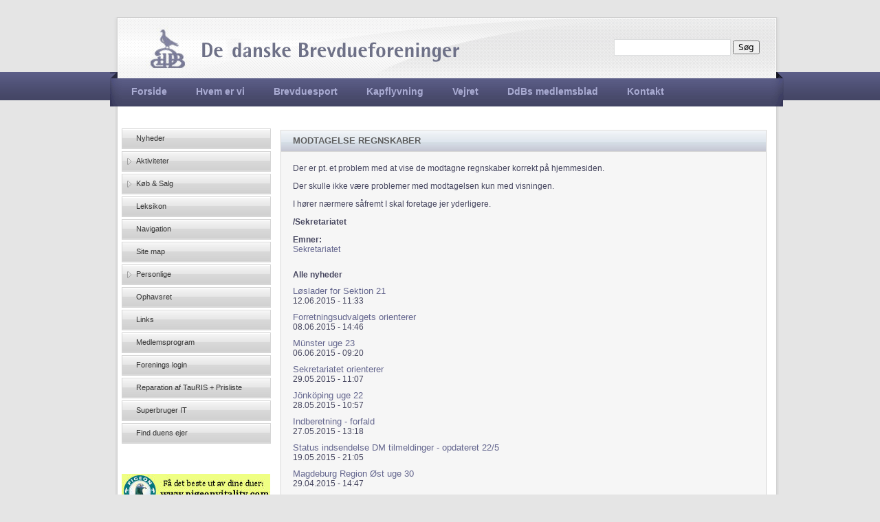

--- FILE ---
content_type: text/html; charset=utf-8
request_url: https://brevduen.dk/nyheder/624?page=104
body_size: 4236
content:
<!DOCTYPE html PUBLIC "-//W3C//DTD XHTML+RDFa 1.0//EN"
  "http://www.w3.org/MarkUp/DTD/xhtml-rdfa-1.dtd">
<html xmlns="http://www.w3.org/1999/xhtml" xml:lang="da" version="XHTML+RDFa 1.0" dir="ltr">

<head profile="http://www.w3.org/1999/xhtml/vocab">
  <meta http-equiv="Content-Type" content="text/html; charset=utf-8" />
<link rel="shortcut icon" href="https://brevduen.dk/sites/all/themes/bd2_theme/favicon.ico" type="image/vnd.microsoft.icon" />
<link rel="shortlink" href="/node/624" />
<link rel="canonical" href="/nyheder/624" />
<meta name="Generator" content="Drupal 7 (http://drupal.org)" />
  <title>MODTAGELSE REGNSKABER | De danske Brevdueforeninger</title>
  <link type="text/css" rel="stylesheet" href="https://brevduen.dk/sites/default/files/css/css_xE-rWrJf-fncB6ztZfd2huxqgxu4WO-qwma6Xer30m4.css" media="all" />
<link type="text/css" rel="stylesheet" href="https://brevduen.dk/sites/default/files/css/css_LTQqoxybV7eHRQHQGoUCp1kTewXMVgRwLAhk15szbmA.css" media="all" />
<link type="text/css" rel="stylesheet" href="https://brevduen.dk/sites/default/files/css/css_PGbJgHCUCBf4dg7K9Kt8aAwsApndP4GZ9RuToPy3-Fk.css" media="all" />
<link type="text/css" rel="stylesheet" href="https://brevduen.dk/sites/default/files/css/css_kk7_FpGN1_jxEXMlP58Gh_gQD_pcP-ciyNI-fv_c7FI.css" media="all" />
<link type="text/css" rel="stylesheet" href="https://brevduen.dk/sites/default/files/css/css_e0Oi8I1L8cGJ7KxcUbimLkO-ivlPDoZXuBZMWKAz5GY.css" media="print" />

<!--[if lte IE 7]>
<link type="text/css" rel="stylesheet" href="https://brevduen.dk/sites/default/files/css/css_sIsRwCKuAMZS6YJIMFqPXNCtZHxV56wN2ePifCvkLYc.css" media="all" />
<![endif]-->

<!--[if lte IE 6]>
<link type="text/css" rel="stylesheet" href="https://brevduen.dk/sites/default/files/css/css_nuAcAOoOXGdX4OvWfid_wUXS8v4btt8qf2XeSU_42XM.css" media="all" />
<![endif]-->
  <script type="text/javascript" src="https://brevduen.dk/sites/all/modules/jquery_update/replace/jquery/1.10/jquery.min.js?v=1.10.2"></script>
<script type="text/javascript" src="https://brevduen.dk/misc/jquery.once.js?v=1.2"></script>
<script type="text/javascript" src="https://brevduen.dk/misc/drupal.js?t5o8uj"></script>
<script type="text/javascript" src="https://brevduen.dk/sites/default/files/languages/da_76AcUmFAxdOhJZRTO6FcEIQUU-LGwj9Ql7haprH5_lw.js?t5o8uj"></script>
<script type="text/javascript" src="https://brevduen.dk/sites/all/themes/bd2_theme/js/script.js?t5o8uj"></script>
<script type="text/javascript">
<!--//--><![CDATA[//><!--
jQuery.extend(Drupal.settings, {"basePath":"\/","pathPrefix":"","ajaxPageState":{"theme":"bd2_theme","theme_token":"lqmT86MUBmNNuLchkjTqBVvZBNx3rTZGAQXARiqaArM","js":{"sites\/all\/modules\/jquery_update\/replace\/jquery\/1.10\/jquery.min.js":1,"misc\/jquery.once.js":1,"misc\/drupal.js":1,"public:\/\/languages\/da_76AcUmFAxdOhJZRTO6FcEIQUU-LGwj9Ql7haprH5_lw.js":1,"sites\/all\/themes\/bd2_theme\/js\/script.js":1},"css":{"modules\/system\/system.base.css":1,"modules\/system\/system.menus.css":1,"modules\/system\/system.messages.css":1,"modules\/system\/system.theme.css":1,"sites\/all\/modules\/simplenews\/simplenews.css":1,"modules\/comment\/comment.css":1,"sites\/all\/modules\/date\/date_api\/date.css":1,"sites\/all\/modules\/date\/date_popup\/themes\/datepicker.1.7.css":1,"sites\/all\/modules\/date\/date_repeat_field\/date_repeat_field.css":1,"modules\/field\/theme\/field.css":1,"modules\/node\/node.css":1,"modules\/search\/search.css":1,"modules\/user\/user.css":1,"modules\/forum\/forum.css":1,"sites\/all\/modules\/views\/css\/views.css":1,"sites\/all\/modules\/media\/modules\/media_wysiwyg\/css\/media_wysiwyg.base.css":1,"sites\/all\/modules\/ctools\/css\/ctools.css":1,"sites\/all\/themes\/bd2_theme\/css\/html-reset.css":1,"sites\/all\/themes\/bd2_theme\/css\/wireframes.css":1,"sites\/all\/themes\/bd2_theme\/css\/layout-fixed.css":1,"sites\/all\/themes\/bd2_theme\/css\/page-backgrounds.css":1,"sites\/all\/themes\/bd2_theme\/css\/tabs.css":1,"sites\/all\/themes\/bd2_theme\/css\/pages.css":1,"sites\/all\/themes\/bd2_theme\/css\/blocks.css":1,"sites\/all\/themes\/bd2_theme\/css\/navigation.css":1,"sites\/all\/themes\/bd2_theme\/css\/views-styles.css":1,"sites\/all\/themes\/bd2_theme\/css\/nodes.css":1,"sites\/all\/themes\/bd2_theme\/css\/comments.css":1,"sites\/all\/themes\/bd2_theme\/css\/forms.css":1,"sites\/all\/themes\/bd2_theme\/css\/fields.css":1,"sites\/all\/themes\/bd2_theme\/css\/style.css":1,"sites\/all\/themes\/bd2_theme\/css\/fixes.css":1,"sites\/all\/themes\/bd2_theme\/css\/print.css":1,"sites\/all\/themes\/bd2_theme\/css\/ie7.css":1,"sites\/all\/themes\/bd2_theme\/css\/ie6.css":1}},"better_exposed_filters":{"views":{"nyheder":{"displays":{"block_1":{"filters":{"field_emner_tid":{"required":false}}}}}}},"urlIsAjaxTrusted":{"\/nyheder\/624?page=104":true}});
//--><!]]>
</script>
</head>
<body class="html not-front not-logged-in one-sidebar sidebar-first page-node page-node- page-node-624 node-type-nyhed section-nyheder" >
      <div id="skip-link">
      <a href="#main-menu" class="element-invisible element-focusable">Jump to navigation</a>
    </div>
      
<div id="page-wrapper"><div id="page">

  <div id="header"><div class="section clearfix">

    
    
    <div id="secondary-menu">&nbsp;</div>
      <div class="region region-header">
    <div id="block-search-form" class="block block-search first last odd">

      
  <div class="content">
    <form action="/nyheder/624?page=104" method="post" id="search-block-form" accept-charset="UTF-8"><div><div class="container-inline">
      <h2 class="element-invisible">Søgefelt</h2>
    <div class="form-item form-type-textfield form-item-search-block-form">
  <label class="element-invisible" for="edit-search-block-form--2">Søg </label>
 <input title="Indtast de ord du ønsker at søge efter." type="text" id="edit-search-block-form--2" name="search_block_form" value="" size="15" maxlength="128" class="form-text" />
</div>
<div class="form-actions form-wrapper" id="edit-actions"><input type="submit" id="edit-submit" name="op" value="Søg" class="form-submit" /></div><input type="hidden" name="form_build_id" value="form-L5Gv9s38liFqsTKJRvacgNLobRpdpmKQC82Uvg8TDJw" />
<input type="hidden" name="form_id" value="search_block_form" />
</div>
</div></form>  </div>

</div><!-- /.block -->
  </div><!-- /.region -->
      
    <h2 class="element-invisible">Hovedmenu</h2><ul id="main-menu" class="links inline clearfix"><li class="menu-412 first"><a href="/" title="">Forside</a></li>
<li class="menu-413"><a href="/hvem-er-vi">Hvem er vi</a></li>
<li class="menu-414"><a href="/brevduesport">Brevduesport</a></li>
<li class="menu-415"><a href="/kapflyvning">Kapflyvning</a></li>
<li class="menu-528"><a href="/vejret">Vejret</a></li>
<li class="menu-4786"><a href="https://brevduen.dk/indhold/udgivelser" title="">DdBs medlemsblad</a></li>
<li class="menu-2854 last"><a href="/kontakt">Kontakt</a></li>
</ul>
  </div></div><!-- /.section, /#header -->

  <div id="main-wrapper"><div id="main" class="clearfix with-navigation">

    <div id="content" class="column"><div class="section">
                  <a id="main-content"></a>
                    <h1 class="title" id="page-title">
            MODTAGELSE REGNSKABER        </h1>
                                            <div class="region region-content">
    <div id="block-system-main" class="block block-system first odd">

      
  <div class="content">
    <div id="node-624" class="node node-nyhed node-promoted view-mode-full clearfix">

  
      
  
  
  <div class="content">
    <div class="field field-name-body field-type-text-with-summary field-label-hidden"><div class="field-items"><div class="field-item even"><p>Der er pt. et problem med at vise de modtagne regnskaber korrekt på hjemmesiden.</p>
<p>Der skulle ikke være problemer med modtagelsen kun med visningen.</p>
<p>I hører nærmere såfremt I skal foretage jer yderligere.</p>
<p><strong>/Sekretariatet</strong></p>
</div></div></div><div class="field field-name-field-emner field-type-taxonomy-term-reference field-label-above"><div class="field-label">Emner:&nbsp;</div><div class="field-items"><div class="field-item even"><a href="/tags/sekretariatet">Sekretariatet</a></div></div></div>  </div>

  
  
</div><!-- /.node -->
  </div>

</div><!-- /.block -->
<div id="block-views-nyheder-block-1" class="block block-views last even">

        <h2 class="block-title">Alle nyheder</h2>
    
  <div class="content">
    <div class="view view-nyheder view-id-nyheder view-display-id-block_1 view-dom-id-eee5fbdcded5bcd1c9e649165f614d9c">
        
  
  
      <div class="view-content">
        <div class="views-row views-row-1 views-row-odd views-row-first">
      
  <div class="views-field views-field-title">        <span class="field-content"><a href="/nyheder/1964">Løslader for Sektion 21</a></span>  </div>  
  <div class="views-field views-field-created">        <span class="field-content">12.06.2015 - 11:33</span>  </div>  </div>
  <div class="views-row views-row-2 views-row-even">
      
  <div class="views-field views-field-title">        <span class="field-content"><a href="/nyheder/1962">Forretningsudvalgets orienterer  </a></span>  </div>  
  <div class="views-field views-field-created">        <span class="field-content">08.06.2015 - 14:46</span>  </div>  </div>
  <div class="views-row views-row-3 views-row-odd">
      
  <div class="views-field views-field-title">        <span class="field-content"><a href="/nyheder/1961">Münster uge 23</a></span>  </div>  
  <div class="views-field views-field-created">        <span class="field-content">06.06.2015 - 09:20</span>  </div>  </div>
  <div class="views-row views-row-4 views-row-even">
      
  <div class="views-field views-field-title">        <span class="field-content"><a href="/nyheder/1958">Sekretariatet orienterer</a></span>  </div>  
  <div class="views-field views-field-created">        <span class="field-content">29.05.2015 - 11:07</span>  </div>  </div>
  <div class="views-row views-row-5 views-row-odd">
      
  <div class="views-field views-field-title">        <span class="field-content"><a href="/nyheder/1957">Jönköping uge 22</a></span>  </div>  
  <div class="views-field views-field-created">        <span class="field-content">28.05.2015 - 10:57</span>  </div>  </div>
  <div class="views-row views-row-6 views-row-even">
      
  <div class="views-field views-field-title">        <span class="field-content"><a href="/nyheder/1956">Indberetning - forfald</a></span>  </div>  
  <div class="views-field views-field-created">        <span class="field-content">27.05.2015 - 13:18</span>  </div>  </div>
  <div class="views-row views-row-7 views-row-odd">
      
  <div class="views-field views-field-title">        <span class="field-content"><a href="/nyheder/1954">Status indsendelse DM tilmeldinger - opdateret 22/5</a></span>  </div>  
  <div class="views-field views-field-created">        <span class="field-content">19.05.2015 - 21:05</span>  </div>  </div>
  <div class="views-row views-row-8 views-row-even">
      
  <div class="views-field views-field-title">        <span class="field-content"><a href="/nyheder/1947">Magdeburg Region Øst uge 30</a></span>  </div>  
  <div class="views-field views-field-created">        <span class="field-content">29.04.2015 - 14:47</span>  </div>  </div>
  <div class="views-row views-row-9 views-row-odd">
      
  <div class="views-field views-field-title">        <span class="field-content"><a href="/nyheder/1945">Sekretariatet informerer</a></span>  </div>  
  <div class="views-field views-field-created">        <span class="field-content">24.04.2015 - 20:03</span>  </div>  </div>
  <div class="views-row views-row-10 views-row-even views-row-last">
      
  <div class="views-field views-field-title">        <span class="field-content"><a href="/nyheder/1944">Elektroniske ringe 600+ mm.</a></span>  </div>  
  <div class="views-field views-field-created">        <span class="field-content">21.04.2015 - 22:43</span>  </div>  </div>
    </div>
  
      <h2 class="element-invisible">Sider</h2><div class="item-list"><ul class="pager"><li class="pager-first first"><a title="Gå til første side" href="/nyheder/624">« første</a></li>
<li class="pager-previous"><a title="Gå til forrige side" href="/nyheder/624?page=103">‹ forrige</a></li>
<li class="pager-ellipsis">…</li>
<li class="pager-item"><a title="Gå til side 101" href="/nyheder/624?page=100">101</a></li>
<li class="pager-item"><a title="Gå til side 102" href="/nyheder/624?page=101">102</a></li>
<li class="pager-item"><a title="Gå til side 103" href="/nyheder/624?page=102">103</a></li>
<li class="pager-item"><a title="Gå til side 104" href="/nyheder/624?page=103">104</a></li>
<li class="pager-current">105</li>
<li class="pager-item"><a title="Gå til side 106" href="/nyheder/624?page=105">106</a></li>
<li class="pager-item"><a title="Gå til side 107" href="/nyheder/624?page=106">107</a></li>
<li class="pager-item"><a title="Gå til side 108" href="/nyheder/624?page=107">108</a></li>
<li class="pager-item"><a title="Gå til side 109" href="/nyheder/624?page=108">109</a></li>
<li class="pager-ellipsis">…</li>
<li class="pager-next"><a title="Gå til næste side" href="/nyheder/624?page=105">næste ›</a></li>
<li class="pager-last last"><a title="Gå til sidste side" href="/nyheder/624?page=126">sidste »</a></li>
</ul></div>  
  
  
  
  
</div>  </div>

</div><!-- /.block -->
  </div><!-- /.region -->
  
          </div></div><!-- /.section, /#content -->

          <div id="navigation"><div class="section clearfix">

        
      </div></div><!-- /.section, /#navigation -->
    
      <div class="region region-sidebar-first column sidebar"><div class="section">
    <div id="block-menu-block-4" class="block block-menu-block first odd">

      
  <div class="content">
    <div class="menu-block-wrapper menu-block-4 menu-name-main-menu parent-mlid-412 menu-level-1">
  <ul class="menu"><li class="first leaf menu-mlid-726"><a href="/nyheder" title="">Nyheder</a></li>
<li class="collapsed menu-mlid-1019"><a href="/aktiviteter" title="">Aktiviteter</a></li>
<li class="collapsed menu-mlid-1021"><a href="/annoncer" title="">Køb &amp; Salg</a></li>
<li class="leaf menu-mlid-2786"><a href="/leksikon/A" title="">Leksikon</a></li>
<li class="leaf menu-mlid-725"><a href="/navigation">Navigation</a></li>
<li class="leaf menu-mlid-2782"><a href="/sitemap" title="">Site map</a></li>
<li class="collapsed menu-mlid-728"><a href="/personlige" title="">Personlige</a></li>
<li class="leaf menu-mlid-727"><a href="/ophavsret">Ophavsret</a></li>
<li class="leaf menu-mlid-896"><a href="/links">Links</a></li>
<li class="leaf menu-mlid-3573"><a href="https://medlemsprogram.brevduen.dk/login" title="DdB&#039;s Medlemsprogram">Medlemsprogram</a></li>
<li class="leaf menu-mlid-5924"><a href="https:\\sekr.brevduen.dk" title="DdBs foreningslogin">Forenings login</a></li>
<li class="leaf menu-mlid-4787"><a href="https://brevduen.dk/indhold/reparation-aftauris" title="">Reparation af TauRIS + Prisliste</a></li>
<li class="leaf menu-mlid-5025"><a href="https://brevduen.dk/nyheder/2891" title="">Superbruger IT</a></li>
<li class="last leaf menu-mlid-4730"><a href="http://brevduen.dk/indberetning" title="">Find duens ejer</a></li>
</ul></div>
  </div>

</div><!-- /.block -->
<div id="block-block-5" class="block block-block last even">

      
  <div class="content">
    <p> </p>
<p><a href="http://www.pigeonvitality.com" target="_blank"><img src="/sites/default/files/annoncer/Frode.jpg" alt="" /></a></p>
<p> </p>
<p> </p>
<div>
<p> </p>
<p> </p>
</div>
  </div>

</div><!-- /.block -->
  </div></div><!-- /.section, /.region -->

    
  </div></div><!-- /#main, /#main-wrapper -->

  
</div></div><!-- /#page, /#page-wrapper -->

  </body>
</html>
